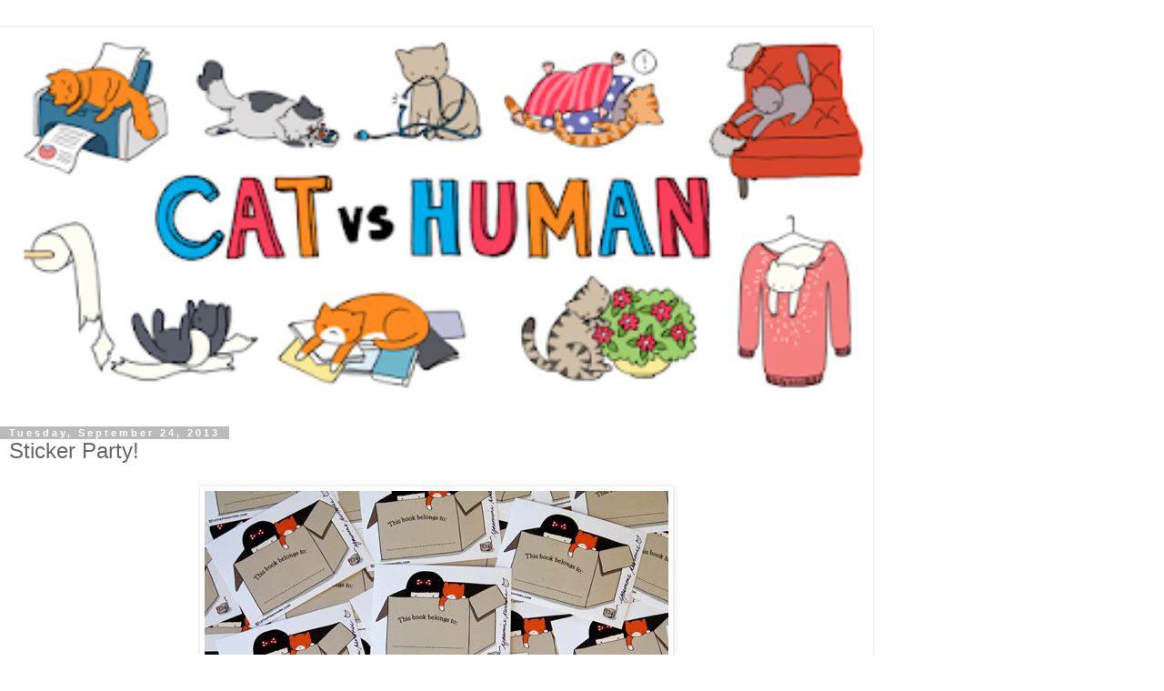

--- FILE ---
content_type: text/html; charset=UTF-8
request_url: http://www.catversushuman.com/2013/09/sticker-party.html?m=1
body_size: 14154
content:
<!DOCTYPE html>
<html class='v2' dir='ltr' lang='en'>
<head>
<link href='https://www.blogger.com/static/v1/widgets/3772415480-widget_css_mobile_2_bundle.css' rel='stylesheet' type='text/css'/>
<meta content='width=device-width,initial-scale=1.0,minimum-scale=1.0,maximum-scale=1.0' name='viewport'/>
<meta content='text/html; charset=UTF-8' http-equiv='Content-Type'/>
<meta content='blogger' name='generator'/>
<link href='http://www.catversushuman.com/favicon.ico' rel='icon' type='image/x-icon'/>
<link href='http://www.catversushuman.com/2013/09/sticker-party.html' rel='canonical'/>
<link rel="alternate" type="application/atom+xml" title="cat versus human - Atom" href="http://www.catversushuman.com/feeds/posts/default" />
<link rel="alternate" type="application/rss+xml" title="cat versus human - RSS" href="http://www.catversushuman.com/feeds/posts/default?alt=rss" />
<link rel="service.post" type="application/atom+xml" title="cat versus human - Atom" href="https://www.blogger.com/feeds/936463641964128350/posts/default" />

<link rel="alternate" type="application/atom+xml" title="cat versus human - Atom" href="http://www.catversushuman.com/feeds/5124278113477503469/comments/default" />
<!--Can't find substitution for tag [blog.ieCssRetrofitLinks]-->
<link href='https://blogger.googleusercontent.com/img/b/R29vZ2xl/AVvXsEg64Bst0PCVgDMrakPuHXEESE2ox_YJJ33bO-tQeAYiNtBFdYOwX_vO460BBITdRRYXYKLllep5NiPZP55GRzlPxxkK7yVNBgfu5AvhIHYZMF9wQDeTN8bz5juFB5CAVGEI8tulsWhOJ_Q/s1600/sticker+kitty.jpg' rel='image_src'/>
<meta content='http://www.catversushuman.com/2013/09/sticker-party.html' property='og:url'/>
<meta content='Sticker Party! ' property='og:title'/>
<meta content='                I See Kitty , my first ever children&#39;s book under Roaring Brook Press (Macmillan), is out today!   As a little thank you to ...' property='og:description'/>
<meta content='https://blogger.googleusercontent.com/img/b/R29vZ2xl/AVvXsEg64Bst0PCVgDMrakPuHXEESE2ox_YJJ33bO-tQeAYiNtBFdYOwX_vO460BBITdRRYXYKLllep5NiPZP55GRzlPxxkK7yVNBgfu5AvhIHYZMF9wQDeTN8bz5juFB5CAVGEI8tulsWhOJ_Q/w1200-h630-p-k-no-nu/sticker+kitty.jpg' property='og:image'/>
<title>cat versus human: Sticker Party! </title>
<style id='page-skin-1' type='text/css'><!--
/*
-----------------------------------------------
Blogger Template Style
Name:     Simple
Designer: Blogger
URL:      www.blogger.com
----------------------------------------------- */
/* Content
----------------------------------------------- */
body {
font: normal normal 12px 'Trebuchet MS', Trebuchet, Verdana, sans-serif;
color: #666666;
background: #ffffff none repeat scroll top left;
padding: 0 0 0 0;
}
html body .region-inner {
min-width: 0;
max-width: 100%;
width: auto;
}
h2 {
font-size: 22px;
}
a:link {
text-decoration:none;
color: #2288bb;
}
a:visited {
text-decoration:none;
color: #888888;
}
a:hover {
text-decoration:underline;
color: #33aaff;
}
.body-fauxcolumn-outer .fauxcolumn-inner {
background: transparent none repeat scroll top left;
_background-image: none;
}
.body-fauxcolumn-outer .cap-top {
position: absolute;
z-index: 1;
height: 400px;
width: 100%;
}
.body-fauxcolumn-outer .cap-top .cap-left {
width: 100%;
background: transparent none repeat-x scroll top left;
_background-image: none;
}
.content-outer {
-moz-box-shadow: 0 0 0 rgba(0, 0, 0, .15);
-webkit-box-shadow: 0 0 0 rgba(0, 0, 0, .15);
-goog-ms-box-shadow: 0 0 0 #333333;
box-shadow: 0 0 0 rgba(0, 0, 0, .15);
margin-bottom: 1px;
}
.content-inner {
padding: 10px 40px;
}
.content-inner {
background-color: #ffffff;
}
/* Header
----------------------------------------------- */
.header-outer {
background: transparent none repeat-x scroll 0 -400px;
_background-image: none;
}
.Header h1 {
font: normal normal 40px 'Trebuchet MS',Trebuchet,Verdana,sans-serif;
color: #000000;
text-shadow: 0 0 0 rgba(0, 0, 0, .2);
}
.Header h1 a {
color: #000000;
}
.Header .description {
font-size: 18px;
color: #000000;
}
.header-inner .Header .titlewrapper {
padding: 22px 0;
}
.header-inner .Header .descriptionwrapper {
padding: 0 0;
}
/* Tabs
----------------------------------------------- */
.tabs-inner .section:first-child {
border-top: 0 solid #dddddd;
}
.tabs-inner .section:first-child ul {
margin-top: -1px;
border-top: 1px solid #dddddd;
border-left: 1px solid #dddddd;
border-right: 1px solid #dddddd;
}
.tabs-inner .widget ul {
background: transparent none repeat-x scroll 0 -800px;
_background-image: none;
border-bottom: 1px solid #dddddd;
margin-top: 0;
margin-left: -30px;
margin-right: -30px;
}
.tabs-inner .widget li a {
display: inline-block;
padding: .6em 1em;
font: normal normal 12px 'Trebuchet MS', Trebuchet, Verdana, sans-serif;
color: #000000;
border-left: 1px solid #ffffff;
border-right: 1px solid #dddddd;
}
.tabs-inner .widget li:first-child a {
border-left: none;
}
.tabs-inner .widget li.selected a, .tabs-inner .widget li a:hover {
color: #000000;
background-color: #eeeeee;
text-decoration: none;
}
/* Columns
----------------------------------------------- */
.main-outer {
border-top: 0 solid #dddddd;
}
.fauxcolumn-left-outer .fauxcolumn-inner {
border-right: 1px solid #dddddd;
}
.fauxcolumn-right-outer .fauxcolumn-inner {
border-left: 1px solid #dddddd;
}
/* Headings
----------------------------------------------- */
div.widget > h2,
div.widget h2.title {
margin: 0 0 1em 0;
font: normal bold 11px 'Trebuchet MS',Trebuchet,Verdana,sans-serif;
color: #000000;
}
/* Widgets
----------------------------------------------- */
.widget .zippy {
color: #999999;
text-shadow: 2px 2px 1px rgba(0, 0, 0, .1);
}
.widget .popular-posts ul {
list-style: none;
}
/* Posts
----------------------------------------------- */
h2.date-header {
font: normal bold 11px Arial, Tahoma, Helvetica, FreeSans, sans-serif;
}
.date-header span {
background-color: #bbbbbb;
color: #ffffff;
padding: 0.4em;
letter-spacing: 3px;
margin: inherit;
}
.main-inner {
padding-top: 35px;
padding-bottom: 65px;
}
.main-inner .column-center-inner {
padding: 0 0;
}
.main-inner .column-center-inner .section {
margin: 0 1em;
}
.post {
margin: 0 0 45px 0;
}
h3.post-title, .comments h4 {
font: normal normal 22px 'Trebuchet MS',Trebuchet,Verdana,sans-serif;
margin: .75em 0 0;
}
.post-body {
font-size: 110%;
line-height: 1.4;
position: relative;
}
.post-body img, .post-body .tr-caption-container, .Profile img, .Image img,
.BlogList .item-thumbnail img {
padding: 2px;
background: #ffffff;
border: 1px solid #eeeeee;
-moz-box-shadow: 1px 1px 5px rgba(0, 0, 0, .1);
-webkit-box-shadow: 1px 1px 5px rgba(0, 0, 0, .1);
box-shadow: 1px 1px 5px rgba(0, 0, 0, .1);
}
.post-body img, .post-body .tr-caption-container {
padding: 5px;
}
.post-body .tr-caption-container {
color: #666666;
}
.post-body .tr-caption-container img {
padding: 0;
background: transparent;
border: none;
-moz-box-shadow: 0 0 0 rgba(0, 0, 0, .1);
-webkit-box-shadow: 0 0 0 rgba(0, 0, 0, .1);
box-shadow: 0 0 0 rgba(0, 0, 0, .1);
}
.post-header {
margin: 0 0 1.5em;
line-height: 1.6;
font-size: 90%;
}
.post-footer {
margin: 20px -2px 0;
padding: 5px 10px;
color: #666666;
background-color: #eeeeee;
border-bottom: 1px solid #eeeeee;
line-height: 1.6;
font-size: 90%;
}
#comments .comment-author {
padding-top: 1.5em;
border-top: 1px solid #dddddd;
background-position: 0 1.5em;
}
#comments .comment-author:first-child {
padding-top: 0;
border-top: none;
}
.avatar-image-container {
margin: .2em 0 0;
}
#comments .avatar-image-container img {
border: 1px solid #eeeeee;
}
/* Comments
----------------------------------------------- */
.comments .comments-content .icon.blog-author {
background-repeat: no-repeat;
background-image: url([data-uri]);
}
.comments .comments-content .loadmore a {
border-top: 1px solid #999999;
border-bottom: 1px solid #999999;
}
.comments .comment-thread.inline-thread {
background-color: #eeeeee;
}
.comments .continue {
border-top: 2px solid #999999;
}
/* Accents
---------------------------------------------- */
.section-columns td.columns-cell {
border-left: 1px solid #dddddd;
}
.blog-pager {
background: transparent url(https://resources.blogblog.com/blogblog/data/1kt/simple/paging_dot.png) repeat-x scroll top center;
}
.blog-pager-older-link, .home-link,
.blog-pager-newer-link {
background-color: #ffffff;
padding: 5px;
}
.footer-outer {
border-top: 1px dashed #bbbbbb;
}
/* Mobile
----------------------------------------------- */
body.mobile  {
background-size: auto;
}
.mobile .body-fauxcolumn-outer {
background: transparent none repeat scroll top left;
}
.mobile .body-fauxcolumn-outer .cap-top {
background-size: 100% auto;
}
.mobile .content-outer {
-webkit-box-shadow: 0 0 3px rgba(0, 0, 0, .15);
box-shadow: 0 0 3px rgba(0, 0, 0, .15);
}
.mobile .tabs-inner .widget ul {
margin-left: 0;
margin-right: 0;
}
.mobile .post {
margin: 0;
}
.mobile .main-inner .column-center-inner .section {
margin: 0;
}
.mobile .date-header span {
padding: 0.1em 10px;
margin: 0 -10px;
}
.mobile h3.post-title {
margin: 0;
}
.mobile .blog-pager {
background: transparent none no-repeat scroll top center;
}
.mobile .footer-outer {
border-top: none;
}
.mobile .main-inner, .mobile .footer-inner {
background-color: #ffffff;
}
.mobile-index-contents {
color: #666666;
}
.mobile-link-button {
background-color: #2288bb;
}
.mobile-link-button a:link, .mobile-link-button a:visited {
color: #ffffff;
}
.mobile .tabs-inner .section:first-child {
border-top: none;
}
.mobile .tabs-inner .PageList .widget-content {
background-color: #eeeeee;
color: #000000;
border-top: 1px solid #dddddd;
border-bottom: 1px solid #dddddd;
}
.mobile .tabs-inner .PageList .widget-content .pagelist-arrow {
border-left: 1px solid #dddddd;
}

--></style>
<style id='template-skin-1' type='text/css'><!--
body {
min-width: 960px;
}
.content-outer, .content-fauxcolumn-outer, .region-inner {
min-width: 960px;
max-width: 960px;
_width: 960px;
}
.main-inner .columns {
padding-left: 0;
padding-right: 0;
}
.main-inner .fauxcolumn-center-outer {
left: 0;
right: 0;
/* IE6 does not respect left and right together */
_width: expression(this.parentNode.offsetWidth -
parseInt("0") -
parseInt("0") + 'px');
}
.main-inner .fauxcolumn-left-outer {
width: 0;
}
.main-inner .fauxcolumn-right-outer {
width: 0;
}
.main-inner .column-left-outer {
width: 0;
right: 100%;
margin-left: -0;
}
.main-inner .column-right-outer {
width: 0;
margin-right: -0;
}
#layout {
min-width: 0;
}
#layout .content-outer {
min-width: 0;
width: 800px;
}
#layout .region-inner {
min-width: 0;
width: auto;
}
body#layout div.add_widget {
padding: 8px;
}
body#layout div.add_widget a {
margin-left: 32px;
}
--></style>
<link href='https://www.blogger.com/dyn-css/authorization.css?targetBlogID=936463641964128350&amp;zx=34972a39-eb9a-4c17-8e05-d9574d2cd7b3' media='none' onload='if(media!=&#39;all&#39;)media=&#39;all&#39;' rel='stylesheet'/><noscript><link href='https://www.blogger.com/dyn-css/authorization.css?targetBlogID=936463641964128350&amp;zx=34972a39-eb9a-4c17-8e05-d9574d2cd7b3' rel='stylesheet'/></noscript>
<meta name='google-adsense-platform-account' content='ca-host-pub-1556223355139109'/>
<meta name='google-adsense-platform-domain' content='blogspot.com'/>

<!-- data-ad-client=ca-pub-4470177759649178 -->

</head>
<body class='loading mobile variant-simplysimple'>
<div class='navbar section' id='navbar' name='Navbar'><div class='widget Navbar' data-version='1' id='Navbar1'><script type="text/javascript">
    function setAttributeOnload(object, attribute, val) {
      if(window.addEventListener) {
        window.addEventListener('load',
          function(){ object[attribute] = val; }, false);
      } else {
        window.attachEvent('onload', function(){ object[attribute] = val; });
      }
    }
  </script>
<script type="text/javascript">
(function() {
var script = document.createElement('script');
script.type = 'text/javascript';
script.src = '//pagead2.googlesyndication.com/pagead/js/google_top_exp.js';
var head = document.getElementsByTagName('head')[0];
if (head) {
head.appendChild(script);
}})();
</script>
</div></div>
<div class='body-fauxcolumns'>
<div class='fauxcolumn-outer body-fauxcolumn-outer'>
<div class='cap-top'>
<div class='cap-left'></div>
<div class='cap-right'></div>
</div>
<div class='fauxborder-left'>
<div class='fauxborder-right'></div>
<div class='fauxcolumn-inner'>
</div>
</div>
<div class='cap-bottom'>
<div class='cap-left'></div>
<div class='cap-right'></div>
</div>
</div>
</div>
<div class='content'>
<div class='content-fauxcolumns'>
<div class='fauxcolumn-outer content-fauxcolumn-outer'>
<div class='cap-top'>
<div class='cap-left'></div>
<div class='cap-right'></div>
</div>
<div class='fauxborder-left'>
<div class='fauxborder-right'></div>
<div class='fauxcolumn-inner'>
</div>
</div>
<div class='cap-bottom'>
<div class='cap-left'></div>
<div class='cap-right'></div>
</div>
</div>
</div>
<div class='content-outer'>
<div class='content-cap-top cap-top'>
<div class='cap-left'></div>
<div class='cap-right'></div>
</div>
<div class='fauxborder-left content-fauxborder-left'>
<div class='fauxborder-right content-fauxborder-right'></div>
<div class='content-inner'>
<header>
<div class='header-outer'>
<div class='header-cap-top cap-top'>
<div class='cap-left'></div>
<div class='cap-right'></div>
</div>
<div class='fauxborder-left header-fauxborder-left'>
<div class='fauxborder-right header-fauxborder-right'></div>
<div class='region-inner header-inner'>
<div class='header section' id='header' name='Header'><div class='widget Header' data-version='1' id='Header1'>
<div id='header-inner'>
<a href='http://www.catversushuman.com/?m=1' style='display: block'>
<img alt='cat versus human' height='auto; ' id='Header1_headerimg' src='https://blogger.googleusercontent.com/img/b/R29vZ2xl/AVvXsEjfsp9Ih5jDCd9QAQLa-HdixCuRsvyzAanr90zeiL-lZjKDSn-oWFZsghYm2SS1DmliCfqsWTwqKTAYf59EJsSjeAKBb3KP5WK7khOWEWbwHFvHh5KUCTxkFLsvl3YXP3ui0IqrV3pSRgA/s400/Header+2016.png' style='display: block' width='100%; '/>
</a>
</div>
</div></div>
</div>
</div>
<div class='header-cap-bottom cap-bottom'>
<div class='cap-left'></div>
<div class='cap-right'></div>
</div>
</div>
</header>
<div class='tabs-outer'>
<div class='tabs-cap-top cap-top'>
<div class='cap-left'></div>
<div class='cap-right'></div>
</div>
<div class='fauxborder-left tabs-fauxborder-left'>
<div class='fauxborder-right tabs-fauxborder-right'></div>
<div class='region-inner tabs-inner'>
<div class='tabs no-items section' id='crosscol' name='Cross-Column'></div>
<div class='tabs no-items section' id='crosscol-overflow' name='Cross-Column 2'></div>
</div>
</div>
<div class='tabs-cap-bottom cap-bottom'>
<div class='cap-left'></div>
<div class='cap-right'></div>
</div>
</div>
<div class='main-outer'>
<div class='main-cap-top cap-top'>
<div class='cap-left'></div>
<div class='cap-right'></div>
</div>
<div class='fauxborder-left main-fauxborder-left'>
<div class='fauxborder-right main-fauxborder-right'></div>
<div class='region-inner main-inner'>
<div class='columns fauxcolumns'>
<div class='fauxcolumn-outer fauxcolumn-center-outer'>
<div class='cap-top'>
<div class='cap-left'></div>
<div class='cap-right'></div>
</div>
<div class='fauxborder-left'>
<div class='fauxborder-right'></div>
<div class='fauxcolumn-inner'>
</div>
</div>
<div class='cap-bottom'>
<div class='cap-left'></div>
<div class='cap-right'></div>
</div>
</div>
<div class='fauxcolumn-outer fauxcolumn-left-outer'>
<div class='cap-top'>
<div class='cap-left'></div>
<div class='cap-right'></div>
</div>
<div class='fauxborder-left'>
<div class='fauxborder-right'></div>
<div class='fauxcolumn-inner'>
</div>
</div>
<div class='cap-bottom'>
<div class='cap-left'></div>
<div class='cap-right'></div>
</div>
</div>
<div class='fauxcolumn-outer fauxcolumn-right-outer'>
<div class='cap-top'>
<div class='cap-left'></div>
<div class='cap-right'></div>
</div>
<div class='fauxborder-left'>
<div class='fauxborder-right'></div>
<div class='fauxcolumn-inner'>
</div>
</div>
<div class='cap-bottom'>
<div class='cap-left'></div>
<div class='cap-right'></div>
</div>
</div>
<!-- corrects IE6 width calculation -->
<div class='columns-inner'>
<div class='column-center-outer'>
<div class='column-center-inner'>
<div class='main section' id='main' name='Main'><div class='widget Blog' data-version='1' id='Blog1'>
<div class='blog-posts hfeed'>
<div class='date-outer'>
<h2 class='date-header'><span>Tuesday, September 24, 2013</span></h2>
<div class='date-posts'>
<div class='post-outer'>
<div class='post hentry uncustomized-post-template' itemscope='itemscope' itemtype='http://schema.org/BlogPosting'>
<meta content='https://blogger.googleusercontent.com/img/b/R29vZ2xl/AVvXsEg64Bst0PCVgDMrakPuHXEESE2ox_YJJ33bO-tQeAYiNtBFdYOwX_vO460BBITdRRYXYKLllep5NiPZP55GRzlPxxkK7yVNBgfu5AvhIHYZMF9wQDeTN8bz5juFB5CAVGEI8tulsWhOJ_Q/s72-c/sticker+kitty.jpg' itemprop='image_url'/>
<meta content='936463641964128350' itemprop='blogId'/>
<meta content='5124278113477503469' itemprop='postId'/>
<a name='5124278113477503469'></a>
<h3 class='post-title entry-title' itemprop='name'>
Sticker Party! 
</h3>
<div class='post-header'>
<div class='post-header-line-1'></div>
</div>
<div class='post-body entry-content' id='post-body-5124278113477503469' itemprop='articleBody'>
<div class="separator" style="clear: both; text-align: center;">
</div>
<div class="separator" style="clear: both; text-align: center;">
</div>
<div class="separator" style="clear: both; text-align: center;">
<a href="https://blogger.googleusercontent.com/img/b/R29vZ2xl/AVvXsEg64Bst0PCVgDMrakPuHXEESE2ox_YJJ33bO-tQeAYiNtBFdYOwX_vO460BBITdRRYXYKLllep5NiPZP55GRzlPxxkK7yVNBgfu5AvhIHYZMF9wQDeTN8bz5juFB5CAVGEI8tulsWhOJ_Q/s1600/sticker+kitty.jpg" imageanchor="1" style=""><img border="0" src="https://blogger.googleusercontent.com/img/b/R29vZ2xl/AVvXsEg64Bst0PCVgDMrakPuHXEESE2ox_YJJ33bO-tQeAYiNtBFdYOwX_vO460BBITdRRYXYKLllep5NiPZP55GRzlPxxkK7yVNBgfu5AvhIHYZMF9wQDeTN8bz5juFB5CAVGEI8tulsWhOJ_Q/s1600/sticker+kitty.jpg" /></a></div>
<div class="separator" style="clear: both; text-align: center;">
<br /></div>
<div class="separator" style="clear: both; text-align: center;">
<a href="https://blogger.googleusercontent.com/img/b/R29vZ2xl/AVvXsEimVGP0grKznaDmXvDcUD4Z15fvYNGBHOMeNRdxRgPosvMFeUNesU7rXDltjBnXDPtS9VHJZNExp7agp7eV0xsegN6QGzGIbLMQ7yESs20aZfUh9OWMH1QMTi_Pa-uFlnsAvEe1QKmc5bA/s1600/IMG_8803.jpg" imageanchor="1" style=""><img border="0" src="https://blogger.googleusercontent.com/img/b/R29vZ2xl/AVvXsEimVGP0grKznaDmXvDcUD4Z15fvYNGBHOMeNRdxRgPosvMFeUNesU7rXDltjBnXDPtS9VHJZNExp7agp7eV0xsegN6QGzGIbLMQ7yESs20aZfUh9OWMH1QMTi_Pa-uFlnsAvEe1QKmc5bA/s1600/IMG_8803.jpg" /></a></div>
<br />
<div class="separator" style="clear: both; text-align: center;">
<a href="https://blogger.googleusercontent.com/img/b/R29vZ2xl/AVvXsEhm2hvsruxvMznFAcWT3HcFrq7aGG-3405m5oIFwj_DUPYpeY6YnlED98ezd-oPc26dTWLJarNogJJOgt-HWCkkFGcbPYx6t8tFaSS_BX0gGoFFi8RfMVcm1ZLEtwnYM53ldvDyOADFviY/s1600/I+See+Kitty+Cover.png" imageanchor="1" style=""><img border="0" src="https://blogger.googleusercontent.com/img/b/R29vZ2xl/AVvXsEhm2hvsruxvMznFAcWT3HcFrq7aGG-3405m5oIFwj_DUPYpeY6YnlED98ezd-oPc26dTWLJarNogJJOgt-HWCkkFGcbPYx6t8tFaSS_BX0gGoFFi8RfMVcm1ZLEtwnYM53ldvDyOADFviY/s1600/I+See+Kitty+Cover.png" /></a></div>
<br />
<br />
<div style="color: #444444; font-family: 'Helvetica Neue', HelveticaNeue, Helvetica, Arial, sans-serif; font-size: 14px; line-height: 19px;">
<strong><a data-mce-href="http://www.amazon.com/I-See-Kitty-Yasmine-Surovec/dp/1596438622" href="http://www.amazon.com/I-See-Kitty-Yasmine-Surovec/dp/1596438622" style="color: #444444;">I See Kitty</a></strong>, my first ever children's book under Roaring Brook Press (Macmillan), is out today!</div>
<div style="color: #444444; font-family: 'Helvetica Neue', HelveticaNeue, Helvetica, Arial, sans-serif; font-size: 14px; line-height: 19px;">
As a little thank you to those who have purchased it, I'll be sending out book plates. Just send me the following:</div>
<div style="color: #444444; font-family: 'Helvetica Neue', HelveticaNeue, Helvetica, Arial, sans-serif; font-size: 14px; line-height: 19px;">
<br /></div>
<div style="color: #444444; font-family: 'Helvetica Neue', HelveticaNeue, Helvetica, Arial, sans-serif; font-size: 14px; line-height: 19px;">
a.) A screenshot or email forward of your receipt</div>
<div style="color: #444444; font-family: 'Helvetica Neue', HelveticaNeue, Helvetica, Arial, sans-serif; font-size: 14px; line-height: 19px;">
b.) If you'd like your book plate signed or unsigned</div>
<div style="color: #444444; font-family: 'Helvetica Neue', HelveticaNeue, Helvetica, Arial, sans-serif; font-size: 14px; line-height: 19px;">
c.) Mailing address - Recipient Name + Street + City + Zip + Country<br />
d.) Please add &#8220;I See Kitty Bookplate&#8221; in the subject line</div>
<div style="color: #444444; font-family: 'Helvetica Neue', HelveticaNeue, Helvetica, Arial, sans-serif; font-size: 14px; line-height: 19px;">
<br /></div>
<div style="color: #444444; font-family: 'Helvetica Neue', HelveticaNeue, Helvetica, Arial, sans-serif; font-size: 14px; line-height: 19px;">
You can email me the information at&nbsp;<strong>cvshbooks @ gmail . com</strong></div>
<div style="color: #444444; font-family: 'Helvetica Neue', HelveticaNeue, Helvetica, Arial, sans-serif; font-size: 14px; line-height: 19px;">
<strong><br /></strong></div>
<div style="color: #444444; font-family: 'Helvetica Neue', HelveticaNeue, Helvetica, Arial, sans-serif; font-size: 14px; line-height: 19px;">
The book plate giveaway will run from today, 9/24 through 9/27 (Friday).&nbsp;</div>
<div style="color: #444444; font-family: 'Helvetica Neue', HelveticaNeue, Helvetica, Arial, sans-serif; font-size: 14px; line-height: 19px;">
<br /></div>
<div class="p1" style="color: #444444; font-family: 'Helvetica Neue', HelveticaNeue, Helvetica, Arial, sans-serif; font-size: 14px; line-height: 19px;">
You can find&nbsp;<em>&nbsp;</em><strong><em>I</em><em>&nbsp;See Kitty</em></strong>&nbsp;here:</div>
<div class="p1" style="color: #444444; font-family: 'Helvetica Neue', HelveticaNeue, Helvetica, Arial, sans-serif; font-size: 14px; line-height: 19px;">
<strong>Amazon</strong></div>
<div class="p1" style="color: #444444; font-family: 'Helvetica Neue', HelveticaNeue, Helvetica, Arial, sans-serif; font-size: 14px; line-height: 19px;">
<a data-mce-href="http://www.amazon.com/books/dp/1596438622" href="http://www.amazon.com/books/dp/1596438622" style="color: #444444;">USA&nbsp;</a></div>
<div class="p1" style="color: #444444; font-family: 'Helvetica Neue', HelveticaNeue, Helvetica, Arial, sans-serif; font-size: 14px; line-height: 19px;">
<a data-mce-href="http://www.amazon.ca/I-See-Kitty-Yasmine-Surovec/dp/1596438622" href="http://www.amazon.ca/I-See-Kitty-Yasmine-Surovec/dp/1596438622" style="color: #444444;">Canada</a>&nbsp;</div>
<div class="p1" style="color: #444444; font-family: 'Helvetica Neue', HelveticaNeue, Helvetica, Arial, sans-serif; font-size: 14px; line-height: 19px;">
<a data-mce-href="http://www.amazon.co.uk/books/dp/1596438622" href="http://www.amazon.co.uk/books/dp/1596438622" style="color: #444444;">UK</a>&nbsp;</div>
<div class="p1" style="color: #444444; font-family: 'Helvetica Neue', HelveticaNeue, Helvetica, Arial, sans-serif; font-size: 14px; line-height: 19px;">
<a data-mce-href="http://www.amazon.fr/I-See-Kitty-Yasmine-Surovec/dp/1596438622" href="http://www.amazon.fr/I-See-Kitty-Yasmine-Surovec/dp/1596438622" style="color: #444444;">France</a>&nbsp;</div>
<div class="p1" style="color: #444444; font-family: 'Helvetica Neue', HelveticaNeue, Helvetica, Arial, sans-serif; font-size: 14px; line-height: 19px;">
<a data-mce-href="http://www.amazon.de/I-See-Kitty-Yasmine-Surovec/dp/1596438622/" href="http://www.amazon.de/I-See-Kitty-Yasmine-Surovec/dp/1596438622/" style="color: #444444;">Germany</a>&nbsp;</div>
<div class="p1" style="color: #444444; font-family: 'Helvetica Neue', HelveticaNeue, Helvetica, Arial, sans-serif; font-size: 14px; line-height: 19px;">
<a data-mce-href="http://www.amazon.co.jp/I-See-Kitty-Yasmine-Surovec/dp/1596438622" href="http://www.amazon.co.jp/I-See-Kitty-Yasmine-Surovec/dp/1596438622" style="color: #444444;">Japan&nbsp;</a></div>
<div class="p1" style="color: #444444; font-family: 'Helvetica Neue', HelveticaNeue, Helvetica, Arial, sans-serif; font-size: 14px; line-height: 19px;">
<a data-mce-href="http://www.amazon.cn/I-See-Kitty-Surovec-Yasmine/dp/1596438622/" href="http://www.amazon.cn/I-See-Kitty-Surovec-Yasmine/dp/1596438622/" style="color: #444444;">China</a>&nbsp;</div>
<div class="p1" style="color: #444444; font-family: 'Helvetica Neue', HelveticaNeue, Helvetica, Arial, sans-serif; font-size: 14px; line-height: 19px;">
<strong><a data-mce-href="http://www.barnesandnoble.com/w/i-see-kitty-yasmine-surovec/1114205462" href="http://www.barnesandnoble.com/w/i-see-kitty-yasmine-surovec/1114205462" style="color: #444444;">Barnes and Noble</a></strong></div>
<div class="p1" style="color: #444444; font-family: 'Helvetica Neue', HelveticaNeue, Helvetica, Arial, sans-serif; font-size: 14px; line-height: 19px;">
<strong><a data-mce-href="http://www.powells.com/biblio/62-9781596438620-0" href="http://www.powells.com/biblio/62-9781596438620-0" style="color: #444444;">Powell's</a></strong></div>
<div class="p1" style="color: #444444; font-family: 'Helvetica Neue', HelveticaNeue, Helvetica, Arial, sans-serif; font-size: 14px; line-height: 19px;">
<strong><a data-mce-href="http://www.changinghands.com/book/9781596438620" href="http://www.changinghands.com/book/9781596438620" style="color: #444444;">Changing Hands Bookstore</a></strong></div>
<div class="p1">
<div style="color: #444444; font-family: 'Helvetica Neue', HelveticaNeue, Helvetica, Arial, sans-serif; font-size: 14px; line-height: 19px;">
<strong><a data-mce-href="http://www.indiebound.org/book/9781596438620" href="http://www.indiebound.org/book/9781596438620" style="color: #444444;">Or a bookstore near you</a></strong></div>
<div style="color: #444444; font-family: 'Helvetica Neue', HelveticaNeue, Helvetica, Arial, sans-serif; font-size: 14px; line-height: 19px;">
<br /></div>
<div style="color: #444444; font-family: 'Helvetica Neue', HelveticaNeue, Helvetica, Arial, sans-serif; font-size: 14px; line-height: 19px;">
Here's a little trailer for the book:</div>
<iframe allowfullscreen="" frameborder="0" height="315" src="//www.youtube.com/embed/ag3qWoj2Upk" width="420"></iframe>

<br />
<div style="color: #444444; font-family: 'Helvetica Neue', HelveticaNeue, Helvetica, Arial, sans-serif; font-size: 14px; line-height: 19px;">
<br /></div>
<div style="color: #444444; font-family: 'Helvetica Neue', HelveticaNeue, Helvetica, Arial, sans-serif; font-size: 14px; line-height: 19px;">
And as for the postcards, I'm sending out the next batch this week. Feel free to email me if you have any questions or just want to say hello :)</div>
<div style="color: #444444; font-family: 'Helvetica Neue', HelveticaNeue, Helvetica, Arial, sans-serif; font-size: 14px; line-height: 19px;">
<br /></div>
<div style="color: #444444; font-family: 'Helvetica Neue', HelveticaNeue, Helvetica, Arial, sans-serif; font-size: 14px; line-height: 19px;">
Oh, and mini book tour schedule to follow.</div>
<div style="color: #444444; font-family: 'Helvetica Neue', HelveticaNeue, Helvetica, Arial, sans-serif; font-size: 14px; line-height: 19px;">
<br /></div>
<div style="color: #444444; font-family: 'Helvetica Neue', HelveticaNeue, Helvetica, Arial, sans-serif; font-size: 14px; line-height: 19px;">
Thanks so much to everyone!</div>
<div style="color: #444444; font-family: 'Helvetica Neue', HelveticaNeue, Helvetica, Arial, sans-serif; font-size: 14px; line-height: 19px;">
<br /></div>
<div style="color: #444444; font-family: 'Helvetica Neue', HelveticaNeue, Helvetica, Arial, sans-serif; font-size: 14px; line-height: 19px;">
xo</div>
<div style="color: #444444; font-family: 'Helvetica Neue', HelveticaNeue, Helvetica, Arial, sans-serif; font-size: 14px; line-height: 19px;">
Yasmine</div>
</div>
<br />
<div style='clear: both;'></div>
</div>
<div class='post-footer'>
<div class='post-footer-line post-footer-line-1'>
<span class='post-author vcard'>
<span class='fn' itemprop='author' itemscope='itemscope' itemtype='http://schema.org/Person'>
<meta content='https://www.blogger.com/profile/17139950044168441003' itemprop='url'/>
<a href='https://www.blogger.com/profile/17139950044168441003' rel='author' title='author profile'>
<span itemprop='name'>yasmine</span>
</a>
</span>
</span>
<span class='post-timestamp'>
at
<meta content='http://www.catversushuman.com/2013/09/sticker-party.html' itemprop='url'/>
<a class='timestamp-link' href='http://www.catversushuman.com/2013/09/sticker-party.html?m=1' rel='bookmark' title='permanent link'><abbr class='published' itemprop='datePublished' title='2013-09-24T08:01:00-07:00'>8:01&#8239;AM</abbr></a>
</span>
<span class='post-comment-link'>
</span>
</div>
<div class='post-footer-line post-footer-line-2'>
</div>
</div>
</div>
<div class='comments' id='comments'>
<a name='comments'></a>
<h4>11 comments:</h4>
<div class='comments-content'>
<script async='async' src='' type='text/javascript'></script>
<script type='text/javascript'>
    (function() {
      var items = null;
      var msgs = null;
      var config = {};

// <![CDATA[
      var cursor = null;
      if (items && items.length > 0) {
        cursor = parseInt(items[items.length - 1].timestamp) + 1;
      }

      var bodyFromEntry = function(entry) {
        var text = (entry &&
                    ((entry.content && entry.content.$t) ||
                     (entry.summary && entry.summary.$t))) ||
            '';
        if (entry && entry.gd$extendedProperty) {
          for (var k in entry.gd$extendedProperty) {
            if (entry.gd$extendedProperty[k].name == 'blogger.contentRemoved') {
              return '<span class="deleted-comment">' + text + '</span>';
            }
          }
        }
        return text;
      }

      var parse = function(data) {
        cursor = null;
        var comments = [];
        if (data && data.feed && data.feed.entry) {
          for (var i = 0, entry; entry = data.feed.entry[i]; i++) {
            var comment = {};
            // comment ID, parsed out of the original id format
            var id = /blog-(\d+).post-(\d+)/.exec(entry.id.$t);
            comment.id = id ? id[2] : null;
            comment.body = bodyFromEntry(entry);
            comment.timestamp = Date.parse(entry.published.$t) + '';
            if (entry.author && entry.author.constructor === Array) {
              var auth = entry.author[0];
              if (auth) {
                comment.author = {
                  name: (auth.name ? auth.name.$t : undefined),
                  profileUrl: (auth.uri ? auth.uri.$t : undefined),
                  avatarUrl: (auth.gd$image ? auth.gd$image.src : undefined)
                };
              }
            }
            if (entry.link) {
              if (entry.link[2]) {
                comment.link = comment.permalink = entry.link[2].href;
              }
              if (entry.link[3]) {
                var pid = /.*comments\/default\/(\d+)\?.*/.exec(entry.link[3].href);
                if (pid && pid[1]) {
                  comment.parentId = pid[1];
                }
              }
            }
            comment.deleteclass = 'item-control blog-admin';
            if (entry.gd$extendedProperty) {
              for (var k in entry.gd$extendedProperty) {
                if (entry.gd$extendedProperty[k].name == 'blogger.itemClass') {
                  comment.deleteclass += ' ' + entry.gd$extendedProperty[k].value;
                } else if (entry.gd$extendedProperty[k].name == 'blogger.displayTime') {
                  comment.displayTime = entry.gd$extendedProperty[k].value;
                }
              }
            }
            comments.push(comment);
          }
        }
        return comments;
      };

      var paginator = function(callback) {
        if (hasMore()) {
          var url = config.feed + '?alt=json&v=2&orderby=published&reverse=false&max-results=50';
          if (cursor) {
            url += '&published-min=' + new Date(cursor).toISOString();
          }
          window.bloggercomments = function(data) {
            var parsed = parse(data);
            cursor = parsed.length < 50 ? null
                : parseInt(parsed[parsed.length - 1].timestamp) + 1
            callback(parsed);
            window.bloggercomments = null;
          }
          url += '&callback=bloggercomments';
          var script = document.createElement('script');
          script.type = 'text/javascript';
          script.src = url;
          document.getElementsByTagName('head')[0].appendChild(script);
        }
      };
      var hasMore = function() {
        return !!cursor;
      };
      var getMeta = function(key, comment) {
        if ('iswriter' == key) {
          var matches = !!comment.author
              && comment.author.name == config.authorName
              && comment.author.profileUrl == config.authorUrl;
          return matches ? 'true' : '';
        } else if ('deletelink' == key) {
          return config.baseUri + '/comment/delete/'
               + config.blogId + '/' + comment.id;
        } else if ('deleteclass' == key) {
          return comment.deleteclass;
        }
        return '';
      };

      var replybox = null;
      var replyUrlParts = null;
      var replyParent = undefined;

      var onReply = function(commentId, domId) {
        if (replybox == null) {
          // lazily cache replybox, and adjust to suit this style:
          replybox = document.getElementById('comment-editor');
          if (replybox != null) {
            replybox.height = '250px';
            replybox.style.display = 'block';
            replyUrlParts = replybox.src.split('#');
          }
        }
        if (replybox && (commentId !== replyParent)) {
          replybox.src = '';
          document.getElementById(domId).insertBefore(replybox, null);
          replybox.src = replyUrlParts[0]
              + (commentId ? '&parentID=' + commentId : '')
              + '#' + replyUrlParts[1];
          replyParent = commentId;
        }
      };

      var hash = (window.location.hash || '#').substring(1);
      var startThread, targetComment;
      if (/^comment-form_/.test(hash)) {
        startThread = hash.substring('comment-form_'.length);
      } else if (/^c[0-9]+$/.test(hash)) {
        targetComment = hash.substring(1);
      }

      // Configure commenting API:
      var configJso = {
        'maxDepth': config.maxThreadDepth
      };
      var provider = {
        'id': config.postId,
        'data': items,
        'loadNext': paginator,
        'hasMore': hasMore,
        'getMeta': getMeta,
        'onReply': onReply,
        'rendered': true,
        'initComment': targetComment,
        'initReplyThread': startThread,
        'config': configJso,
        'messages': msgs
      };

      var render = function() {
        if (window.goog && window.goog.comments) {
          var holder = document.getElementById('comment-holder');
          window.goog.comments.render(holder, provider);
        }
      };

      // render now, or queue to render when library loads:
      if (window.goog && window.goog.comments) {
        render();
      } else {
        window.goog = window.goog || {};
        window.goog.comments = window.goog.comments || {};
        window.goog.comments.loadQueue = window.goog.comments.loadQueue || [];
        window.goog.comments.loadQueue.push(render);
      }
    })();
// ]]>
  </script>
<div id='comment-holder'>
<div class="comment-thread toplevel-thread"><ol id="top-ra"><li class="comment" id="c5084767057060202032"><div class="avatar-image-container"><img src="//1.bp.blogspot.com/_5LRBXJFpnJY/SaNfymY1puI/AAAAAAAABak/YuQh7uvmQ-M/S45-s35/Mari%2B050.JPG" alt=""/></div><div class="comment-block"><div class="comment-header"><cite class="user"><a href="https://www.blogger.com/profile/15788973966497777535" rel="nofollow">Nessita!</a></cite><span class="icon user "></span><span class="datetime secondary-text"><a rel="nofollow" href="http://www.catversushuman.com/2013/09/sticker-party.html?showComment=1380040172441&amp;m=1#c5084767057060202032">September 24, 2013 at 9:29&#8239;AM</a></span></div><p class="comment-content">I live in Brazil and would love to buy your book! :( <br></p><span class="comment-actions secondary-text"><a class="comment-reply" target="_self" data-comment-id="5084767057060202032">Reply</a><span class="item-control blog-admin blog-admin pid-65859639"><a target="_self" href="https://www.blogger.com/comment/delete/936463641964128350/5084767057060202032">Delete</a></span></span></div><div class="comment-replies"><div id="c5084767057060202032-rt" class="comment-thread inline-thread"><span class="thread-toggle thread-expanded"><span class="thread-arrow"></span><span class="thread-count"><a target="_self">Replies</a></span></span><ol id="c5084767057060202032-ra" class="thread-chrome thread-expanded"><div><li class="comment" id="c215280159791492447"><div class="avatar-image-container"><img src="//blogger.googleusercontent.com/img/b/R29vZ2xl/AVvXsEgOKGcy0QhV6tfYy3Dv8aK2ql1LLgjFRTlJyLLABx_ex03gyVReQgm70NwBWMlDGGx8DE_evQdyHOljry-VLt9l3jC4D13XM4XWXbg-XmA1Osno0bHE9nDtBfoxPw_JRw/s45-c/Yasmine.jpg" alt=""/></div><div class="comment-block"><div class="comment-header"><cite class="user"><a href="https://www.blogger.com/profile/17139950044168441003" rel="nofollow">yasmine</a></cite><span class="icon user blog-author"></span><span class="datetime secondary-text"><a rel="nofollow" href="http://www.catversushuman.com/2013/09/sticker-party.html?showComment=1380040304532&amp;m=1#c215280159791492447">September 24, 2013 at 9:31&#8239;AM</a></span></div><p class="comment-content">Livraria Cultura might have it :) http://www.livrariacultura.com.br/scripts/resenha/resenha.asp?nitem=30868637&amp;estat_id=0&amp;sid=98165436515918107726368318 </p><span class="comment-actions secondary-text"><span class="item-control blog-admin blog-admin pid-114741884"><a target="_self" href="https://www.blogger.com/comment/delete/936463641964128350/215280159791492447">Delete</a></span></span></div><div class="comment-replies"><div id="c215280159791492447-rt" class="comment-thread inline-thread hidden"><span class="thread-toggle thread-expanded"><span class="thread-arrow"></span><span class="thread-count"><a target="_self">Replies</a></span></span><ol id="c215280159791492447-ra" class="thread-chrome thread-expanded"><div></div><div id="c215280159791492447-continue" class="continue"><a class="comment-reply" target="_self" data-comment-id="215280159791492447">Reply</a></div></ol></div></div><div class="comment-replybox-single" id="c215280159791492447-ce"></div></li><li class="comment" id="c23637691138997245"><div class="avatar-image-container"><img src="//1.bp.blogspot.com/_5LRBXJFpnJY/SaNfymY1puI/AAAAAAAABak/YuQh7uvmQ-M/S45-s35/Mari%2B050.JPG" alt=""/></div><div class="comment-block"><div class="comment-header"><cite class="user"><a href="https://www.blogger.com/profile/15788973966497777535" rel="nofollow">Nessita!</a></cite><span class="icon user "></span><span class="datetime secondary-text"><a rel="nofollow" href="http://www.catversushuman.com/2013/09/sticker-party.html?showComment=1380299328626&amp;m=1#c23637691138997245">September 27, 2013 at 9:28&#8239;AM</a></span></div><p class="comment-content">I&#39;ll look for! Thank you! :)</p><span class="comment-actions secondary-text"><span class="item-control blog-admin blog-admin pid-65859639"><a target="_self" href="https://www.blogger.com/comment/delete/936463641964128350/23637691138997245">Delete</a></span></span></div><div class="comment-replies"><div id="c23637691138997245-rt" class="comment-thread inline-thread hidden"><span class="thread-toggle thread-expanded"><span class="thread-arrow"></span><span class="thread-count"><a target="_self">Replies</a></span></span><ol id="c23637691138997245-ra" class="thread-chrome thread-expanded"><div></div><div id="c23637691138997245-continue" class="continue"><a class="comment-reply" target="_self" data-comment-id="23637691138997245">Reply</a></div></ol></div></div><div class="comment-replybox-single" id="c23637691138997245-ce"></div></li></div><div id="c5084767057060202032-continue" class="continue"><a class="comment-reply" target="_self" data-comment-id="5084767057060202032">Reply</a></div></ol></div></div><div class="comment-replybox-single" id="c5084767057060202032-ce"></div></li><li class="comment" id="c7987606141170090208"><div class="avatar-image-container"><img src="//resources.blogblog.com/img/blank.gif" alt=""/></div><div class="comment-block"><div class="comment-header"><cite class="user">Anonymous</cite><span class="icon user "></span><span class="datetime secondary-text"><a rel="nofollow" href="http://www.catversushuman.com/2013/09/sticker-party.html?showComment=1380040330407&amp;m=1#c7987606141170090208">September 24, 2013 at 9:32&#8239;AM</a></span></div><p class="comment-content">Congrats! I emailed you. - Alex</p><span class="comment-actions secondary-text"><a class="comment-reply" target="_self" data-comment-id="7987606141170090208">Reply</a><span class="item-control blog-admin blog-admin pid-1473883225"><a target="_self" href="https://www.blogger.com/comment/delete/936463641964128350/7987606141170090208">Delete</a></span></span></div><div class="comment-replies"><div id="c7987606141170090208-rt" class="comment-thread inline-thread hidden"><span class="thread-toggle thread-expanded"><span class="thread-arrow"></span><span class="thread-count"><a target="_self">Replies</a></span></span><ol id="c7987606141170090208-ra" class="thread-chrome thread-expanded"><div></div><div id="c7987606141170090208-continue" class="continue"><a class="comment-reply" target="_self" data-comment-id="7987606141170090208">Reply</a></div></ol></div></div><div class="comment-replybox-single" id="c7987606141170090208-ce"></div></li><li class="comment" id="c1662971537185792184"><div class="avatar-image-container"><img src="//blogger.googleusercontent.com/img/b/R29vZ2xl/AVvXsEicSLUhLfQRGEL8mZzKxMTYCprzkSB6nbx0iQcsHiWRQJKIQt_MDlSB1RboJHzGF3bAFTfGyG2VEOGXPSPJ4U3cf6q6clmY6YqDzKpyB-cQH0xxkfLfyTiJHT4IZLBP7Wk/s45-c/Soul.jpg" alt=""/></div><div class="comment-block"><div class="comment-header"><cite class="user"><a href="https://www.blogger.com/profile/03433707471189677943" rel="nofollow">jmuhj</a></cite><span class="icon user "></span><span class="datetime secondary-text"><a rel="nofollow" href="http://www.catversushuman.com/2013/09/sticker-party.html?showComment=1380047999490&amp;m=1#c1662971537185792184">September 24, 2013 at 11:39&#8239;AM</a></span></div><p class="comment-content">Love that trailer!  So cute!  ;)</p><span class="comment-actions secondary-text"><a class="comment-reply" target="_self" data-comment-id="1662971537185792184">Reply</a><span class="item-control blog-admin blog-admin pid-629243810"><a target="_self" href="https://www.blogger.com/comment/delete/936463641964128350/1662971537185792184">Delete</a></span></span></div><div class="comment-replies"><div id="c1662971537185792184-rt" class="comment-thread inline-thread hidden"><span class="thread-toggle thread-expanded"><span class="thread-arrow"></span><span class="thread-count"><a target="_self">Replies</a></span></span><ol id="c1662971537185792184-ra" class="thread-chrome thread-expanded"><div></div><div id="c1662971537185792184-continue" class="continue"><a class="comment-reply" target="_self" data-comment-id="1662971537185792184">Reply</a></div></ol></div></div><div class="comment-replybox-single" id="c1662971537185792184-ce"></div></li><li class="comment" id="c445794443232949640"><div class="avatar-image-container"><img src="//blogger.googleusercontent.com/img/b/R29vZ2xl/AVvXsEjFRu6Qi6rjwRma2wlhsjZ_NcjuM0zXdQObVd0XhETSGnyFVLWh-42KN0g1BRo94X5gPn-rseAqHuG2ojGejVMKiwi7QJqf8tmk2Pm-BcbG-7moxaQoJh7-aAkBn3P5oFk/s45-c/cazzprofile.png" alt=""/></div><div class="comment-block"><div class="comment-header"><cite class="user"><a href="https://www.blogger.com/profile/00873300845262727915" rel="nofollow">Nerd Burger</a></cite><span class="icon user "></span><span class="datetime secondary-text"><a rel="nofollow" href="http://www.catversushuman.com/2013/09/sticker-party.html?showComment=1380107752835&amp;m=1#c445794443232949640">September 25, 2013 at 4:15&#8239;AM</a></span></div><p class="comment-content">Can&#39;t wait to read it. I love the lady with the cat hair. :)</p><span class="comment-actions secondary-text"><a class="comment-reply" target="_self" data-comment-id="445794443232949640">Reply</a><span class="item-control blog-admin blog-admin pid-1720347903"><a target="_self" href="https://www.blogger.com/comment/delete/936463641964128350/445794443232949640">Delete</a></span></span></div><div class="comment-replies"><div id="c445794443232949640-rt" class="comment-thread inline-thread hidden"><span class="thread-toggle thread-expanded"><span class="thread-arrow"></span><span class="thread-count"><a target="_self">Replies</a></span></span><ol id="c445794443232949640-ra" class="thread-chrome thread-expanded"><div></div><div id="c445794443232949640-continue" class="continue"><a class="comment-reply" target="_self" data-comment-id="445794443232949640">Reply</a></div></ol></div></div><div class="comment-replybox-single" id="c445794443232949640-ce"></div></li><li class="comment" id="c4321535905847825516"><div class="avatar-image-container"><img src="//resources.blogblog.com/img/blank.gif" alt=""/></div><div class="comment-block"><div class="comment-header"><cite class="user">Anonymous</cite><span class="icon user "></span><span class="datetime secondary-text"><a rel="nofollow" href="http://www.catversushuman.com/2013/09/sticker-party.html?showComment=1380120226340&amp;m=1#c4321535905847825516">September 25, 2013 at 7:43&#8239;AM</a></span></div><p class="comment-content">any chance these will eventually be in your shop?</p><span class="comment-actions secondary-text"><a class="comment-reply" target="_self" data-comment-id="4321535905847825516">Reply</a><span class="item-control blog-admin blog-admin pid-1473883225"><a target="_self" href="https://www.blogger.com/comment/delete/936463641964128350/4321535905847825516">Delete</a></span></span></div><div class="comment-replies"><div id="c4321535905847825516-rt" class="comment-thread inline-thread hidden"><span class="thread-toggle thread-expanded"><span class="thread-arrow"></span><span class="thread-count"><a target="_self">Replies</a></span></span><ol id="c4321535905847825516-ra" class="thread-chrome thread-expanded"><div></div><div id="c4321535905847825516-continue" class="continue"><a class="comment-reply" target="_self" data-comment-id="4321535905847825516">Reply</a></div></ol></div></div><div class="comment-replybox-single" id="c4321535905847825516-ce"></div></li><li class="comment" id="c7817831093652608034"><div class="avatar-image-container"><img src="//resources.blogblog.com/img/blank.gif" alt=""/></div><div class="comment-block"><div class="comment-header"><cite class="user">Anonymous</cite><span class="icon user "></span><span class="datetime secondary-text"><a rel="nofollow" href="http://www.catversushuman.com/2013/09/sticker-party.html?showComment=1380313569780&amp;m=1#c7817831093652608034">September 27, 2013 at 1:26&#8239;PM</a></span></div><p class="comment-content">I will travel to SF in few days, I hope I can buy your book there :)</p><span class="comment-actions secondary-text"><a class="comment-reply" target="_self" data-comment-id="7817831093652608034">Reply</a><span class="item-control blog-admin blog-admin pid-1473883225"><a target="_self" href="https://www.blogger.com/comment/delete/936463641964128350/7817831093652608034">Delete</a></span></span></div><div class="comment-replies"><div id="c7817831093652608034-rt" class="comment-thread inline-thread hidden"><span class="thread-toggle thread-expanded"><span class="thread-arrow"></span><span class="thread-count"><a target="_self">Replies</a></span></span><ol id="c7817831093652608034-ra" class="thread-chrome thread-expanded"><div></div><div id="c7817831093652608034-continue" class="continue"><a class="comment-reply" target="_self" data-comment-id="7817831093652608034">Reply</a></div></ol></div></div><div class="comment-replybox-single" id="c7817831093652608034-ce"></div></li><li class="comment" id="c8509849043080295475"><div class="avatar-image-container"><img src="//blogger.googleusercontent.com/img/b/R29vZ2xl/AVvXsEhouKnVO80U5S79REDOQTkTMgQ-IddJ-aZ0Cco34to0-Kqcw5lxvM-bNLfayI5q6G8nz8s_QndZjEV255PCaQo_YOuv5WCXSokuepkFvZAeV-Li_PBFyLrOPRjgnLBRMHM/s45-c/Taco2.0.jpg" alt=""/></div><div class="comment-block"><div class="comment-header"><cite class="user"><a href="https://www.blogger.com/profile/14628134504222605347" rel="nofollow">SnarkyTaco</a></cite><span class="icon user "></span><span class="datetime secondary-text"><a rel="nofollow" href="http://www.catversushuman.com/2013/09/sticker-party.html?showComment=1380588704091&amp;m=1#c8509849043080295475">September 30, 2013 at 5:51&#8239;PM</a></span></div><p class="comment-content">I just bought one Saturday! I was so excited to see it.</p><span class="comment-actions secondary-text"><a class="comment-reply" target="_self" data-comment-id="8509849043080295475">Reply</a><span class="item-control blog-admin blog-admin pid-490087247"><a target="_self" href="https://www.blogger.com/comment/delete/936463641964128350/8509849043080295475">Delete</a></span></span></div><div class="comment-replies"><div id="c8509849043080295475-rt" class="comment-thread inline-thread hidden"><span class="thread-toggle thread-expanded"><span class="thread-arrow"></span><span class="thread-count"><a target="_self">Replies</a></span></span><ol id="c8509849043080295475-ra" class="thread-chrome thread-expanded"><div></div><div id="c8509849043080295475-continue" class="continue"><a class="comment-reply" target="_self" data-comment-id="8509849043080295475">Reply</a></div></ol></div></div><div class="comment-replybox-single" id="c8509849043080295475-ce"></div></li><li class="comment" id="c8873396167383314904"><div class="avatar-image-container"><img src="//www.blogger.com/img/blogger_logo_round_35.png" alt=""/></div><div class="comment-block"><div class="comment-header"><cite class="user"><a href="https://www.blogger.com/profile/06004908295520792466" rel="nofollow">Katie</a></cite><span class="icon user "></span><span class="datetime secondary-text"><a rel="nofollow" href="http://www.catversushuman.com/2013/09/sticker-party.html?showComment=1383612426643&amp;m=1#c8873396167383314904">November 4, 2013 at 4:47&#8239;PM</a></span></div><p class="comment-content">I just gave this book to my 2 year old niece. She LOVES it. She just learned the color white so she especially loves the &quot;white&quot; kitty on the front. She calls all cats/kitties &quot;meow&quot; and has been driving my sister nuts by requiring the book be read over and over. I hope you come out with another one for kids! <br><br>Oh, and she loves that the little girl looks just like her :)</p><span class="comment-actions secondary-text"><a class="comment-reply" target="_self" data-comment-id="8873396167383314904">Reply</a><span class="item-control blog-admin blog-admin pid-342022318"><a target="_self" href="https://www.blogger.com/comment/delete/936463641964128350/8873396167383314904">Delete</a></span></span></div><div class="comment-replies"><div id="c8873396167383314904-rt" class="comment-thread inline-thread hidden"><span class="thread-toggle thread-expanded"><span class="thread-arrow"></span><span class="thread-count"><a target="_self">Replies</a></span></span><ol id="c8873396167383314904-ra" class="thread-chrome thread-expanded"><div></div><div id="c8873396167383314904-continue" class="continue"><a class="comment-reply" target="_self" data-comment-id="8873396167383314904">Reply</a></div></ol></div></div><div class="comment-replybox-single" id="c8873396167383314904-ce"></div></li><li class="comment" id="c7830776287057722575"><div class="avatar-image-container"><img src="//blogger.googleusercontent.com/img/b/R29vZ2xl/AVvXsEix5uinoGRJprtoi2HmDTrJcy93r1DQZjWOOW4fdPZpm9TBiGQgyAg4jKAkSrgLcyYv7WAsfXQ4RWFrPNocECfm4cGF11tKsPA2zDbhD78oHT9ijM3_ccyMkxkzRKWJwg/s45-c/Snow.JPG" alt=""/></div><div class="comment-block"><div class="comment-header"><cite class="user"><a href="https://www.blogger.com/profile/12982428213320040124" rel="nofollow">Mari</a></cite><span class="icon user "></span><span class="datetime secondary-text"><a rel="nofollow" href="http://www.catversushuman.com/2013/09/sticker-party.html?showComment=1385312797670&amp;m=1#c7830776287057722575">November 24, 2013 at 9:06&#8239;AM</a></span></div><p class="comment-content">That&#39;s the most adorable thing I&#39;ve ever seen. &lt;3</p><span class="comment-actions secondary-text"><a class="comment-reply" target="_self" data-comment-id="7830776287057722575">Reply</a><span class="item-control blog-admin blog-admin pid-1756896727"><a target="_self" href="https://www.blogger.com/comment/delete/936463641964128350/7830776287057722575">Delete</a></span></span></div><div class="comment-replies"><div id="c7830776287057722575-rt" class="comment-thread inline-thread hidden"><span class="thread-toggle thread-expanded"><span class="thread-arrow"></span><span class="thread-count"><a target="_self">Replies</a></span></span><ol id="c7830776287057722575-ra" class="thread-chrome thread-expanded"><div></div><div id="c7830776287057722575-continue" class="continue"><a class="comment-reply" target="_self" data-comment-id="7830776287057722575">Reply</a></div></ol></div></div><div class="comment-replybox-single" id="c7830776287057722575-ce"></div></li></ol><div id="top-continue" class="continue"><a class="comment-reply" target="_self">Add comment</a></div><div class="comment-replybox-thread" id="top-ce"></div><div class="loadmore hidden" data-post-id="5124278113477503469"><a target="_self">Load more...</a></div></div>
</div>
</div>
<p class='comment-footer'>
<div class='comment-form'>
<a name='comment-form'></a>
<p>
</p>
<a href='https://www.blogger.com/comment/frame/936463641964128350?po=5124278113477503469&hl=en&saa=85391&origin=http://www.catversushuman.com&m=1' id='comment-editor-src'></a>
<iframe allowtransparency='true' class='blogger-iframe-colorize blogger-comment-from-post' frameborder='0' height='410px' id='comment-editor' name='comment-editor' src='' style='display: none' width='100%'></iframe>
<script src='https://www.blogger.com/static/v1/jsbin/2830521187-comment_from_post_iframe.js' type='text/javascript'></script>
<script type='text/javascript'>
      BLOG_CMT_createIframe('https://www.blogger.com/rpc_relay.html');
    </script>
</div>
</p>
<div id='backlinks-container'>
<div id='Blog1_backlinks-container'>
</div>
</div>
</div>
</div>
</div>
</div>
</div>
<div class='blog-pager' id='blog-pager'>
<div class='mobile-link-button' id='blog-pager-newer-link'>
<a class='blog-pager-newer-link' href='http://www.catversushuman.com/2013/09/cat-knows-when-i-need-break.html?m=1' id='Blog1_blog-pager-newer-link' title='Newer Post'>&lsaquo;</a>
</div>
<div class='mobile-link-button' id='blog-pager-older-link'>
<a class='blog-pager-older-link' href='http://www.catversushuman.com/2013/09/and-i-always-fall-for-it.html?m=1' id='Blog1_blog-pager-older-link' title='Older Post'>&rsaquo;</a>
</div>
<div class='mobile-link-button' id='blog-pager-home-link'>
<a class='home-link' href='http://www.catversushuman.com/?m=1'>Home</a>
</div>
<div class='mobile-desktop-link'>
<a class='home-link' href='http://www.catversushuman.com/2013/09/sticker-party.html?m=0'>View web version</a>
</div>
</div>
<div class='clear'></div>
</div></div>
</div>
</div>
<div class='column-left-outer'>
<div class='column-left-inner'>
<aside>
</aside>
</div>
</div>
<div class='column-right-outer'>
<div class='column-right-inner'>
<aside>
</aside>
</div>
</div>
</div>
<div style='clear: both'></div>
<!-- columns -->
</div>
<!-- main -->
</div>
</div>
<div class='main-cap-bottom cap-bottom'>
<div class='cap-left'></div>
<div class='cap-right'></div>
</div>
</div>
<footer>
<div class='footer-outer'>
<div class='footer-cap-top cap-top'>
<div class='cap-left'></div>
<div class='cap-right'></div>
</div>
<div class='fauxborder-left footer-fauxborder-left'>
<div class='fauxborder-right footer-fauxborder-right'></div>
<div class='region-inner footer-inner'>
<div class='foot no-items section' id='footer-1'></div>
<!-- outside of the include in order to lock Attribution widget -->
<div class='foot section' id='footer-3' name='Footer'><div class='widget Attribution' data-version='1' id='Attribution1'>
<div class='widget-content' style='text-align: center;'>
Powered by <a href='https://www.blogger.com' target='_blank'>Blogger</a>.
</div>
<div class='clear'></div>
</div></div>
</div>
</div>
<div class='footer-cap-bottom cap-bottom'>
<div class='cap-left'></div>
<div class='cap-right'></div>
</div>
</div>
</footer>
<!-- content -->
</div>
</div>
<div class='content-cap-bottom cap-bottom'>
<div class='cap-left'></div>
<div class='cap-right'></div>
</div>
</div>
</div>
<script type='text/javascript'>
    window.setTimeout(function() {
        document.body.className = document.body.className.replace('loading', '');
      }, 10);
  </script>

<script type="text/javascript" src="https://www.blogger.com/static/v1/widgets/2028843038-widgets.js"></script>
<script type='text/javascript'>
var BLOG_BASE_IMAGE_URL = 'https://resources.blogblog.com/img';var BLOG_LANG_DIR = 'ltr';window['__wavt'] = 'AOuZoY4y0u775fyQrD-hkEqMp4Qb8aa-EA:1768922128877';_WidgetManager._Init('//www.blogger.com/rearrange?blogID\x3d936463641964128350','//www.catversushuman.com/2013/09/sticker-party.html?m\x3d1','936463641964128350');
_WidgetManager._SetDataContext([{'name': 'blog', 'data': {'blogId': '936463641964128350', 'title': 'cat versus human', 'url': 'http://www.catversushuman.com/2013/09/sticker-party.html?m\x3d1', 'canonicalUrl': 'http://www.catversushuman.com/2013/09/sticker-party.html', 'homepageUrl': 'http://www.catversushuman.com/?m\x3d1', 'searchUrl': 'http://www.catversushuman.com/search', 'canonicalHomepageUrl': 'http://www.catversushuman.com/', 'blogspotFaviconUrl': 'http://www.catversushuman.com/favicon.ico', 'bloggerUrl': 'https://www.blogger.com', 'hasCustomDomain': true, 'httpsEnabled': false, 'enabledCommentProfileImages': true, 'gPlusViewType': 'FILTERED_POSTMOD', 'adultContent': false, 'analyticsAccountNumber': '', 'encoding': 'UTF-8', 'locale': 'en', 'localeUnderscoreDelimited': 'en', 'languageDirection': 'ltr', 'isPrivate': false, 'isMobile': true, 'isMobileRequest': true, 'mobileClass': ' mobile', 'isPrivateBlog': false, 'isDynamicViewsAvailable': true, 'feedLinks': '\x3clink rel\x3d\x22alternate\x22 type\x3d\x22application/atom+xml\x22 title\x3d\x22cat versus human - Atom\x22 href\x3d\x22http://www.catversushuman.com/feeds/posts/default\x22 /\x3e\n\x3clink rel\x3d\x22alternate\x22 type\x3d\x22application/rss+xml\x22 title\x3d\x22cat versus human - RSS\x22 href\x3d\x22http://www.catversushuman.com/feeds/posts/default?alt\x3drss\x22 /\x3e\n\x3clink rel\x3d\x22service.post\x22 type\x3d\x22application/atom+xml\x22 title\x3d\x22cat versus human - Atom\x22 href\x3d\x22https://www.blogger.com/feeds/936463641964128350/posts/default\x22 /\x3e\n\n\x3clink rel\x3d\x22alternate\x22 type\x3d\x22application/atom+xml\x22 title\x3d\x22cat versus human - Atom\x22 href\x3d\x22http://www.catversushuman.com/feeds/5124278113477503469/comments/default\x22 /\x3e\n', 'meTag': '', 'adsenseClientId': 'ca-pub-4470177759649178', 'adsenseHostId': 'ca-host-pub-1556223355139109', 'adsenseHasAds': false, 'adsenseAutoAds': false, 'boqCommentIframeForm': true, 'loginRedirectParam': '', 'view': '', 'dynamicViewsCommentsSrc': '//www.blogblog.com/dynamicviews/4224c15c4e7c9321/js/comments.js', 'dynamicViewsScriptSrc': '//www.blogblog.com/dynamicviews/6e0d22adcfa5abea', 'plusOneApiSrc': 'https://apis.google.com/js/platform.js', 'disableGComments': true, 'interstitialAccepted': false, 'sharing': {'platforms': [{'name': 'Get link', 'key': 'link', 'shareMessage': 'Get link', 'target': ''}, {'name': 'Facebook', 'key': 'facebook', 'shareMessage': 'Share to Facebook', 'target': 'facebook'}, {'name': 'BlogThis!', 'key': 'blogThis', 'shareMessage': 'BlogThis!', 'target': 'blog'}, {'name': 'X', 'key': 'twitter', 'shareMessage': 'Share to X', 'target': 'twitter'}, {'name': 'Pinterest', 'key': 'pinterest', 'shareMessage': 'Share to Pinterest', 'target': 'pinterest'}, {'name': 'Email', 'key': 'email', 'shareMessage': 'Email', 'target': 'email'}], 'disableGooglePlus': true, 'googlePlusShareButtonWidth': 0, 'googlePlusBootstrap': '\x3cscript type\x3d\x22text/javascript\x22\x3ewindow.___gcfg \x3d {\x27lang\x27: \x27en\x27};\x3c/script\x3e'}, 'hasCustomJumpLinkMessage': false, 'jumpLinkMessage': 'Read more', 'pageType': 'item', 'postId': '5124278113477503469', 'postImageThumbnailUrl': 'https://blogger.googleusercontent.com/img/b/R29vZ2xl/AVvXsEg64Bst0PCVgDMrakPuHXEESE2ox_YJJ33bO-tQeAYiNtBFdYOwX_vO460BBITdRRYXYKLllep5NiPZP55GRzlPxxkK7yVNBgfu5AvhIHYZMF9wQDeTN8bz5juFB5CAVGEI8tulsWhOJ_Q/s72-c/sticker+kitty.jpg', 'postImageUrl': 'https://blogger.googleusercontent.com/img/b/R29vZ2xl/AVvXsEg64Bst0PCVgDMrakPuHXEESE2ox_YJJ33bO-tQeAYiNtBFdYOwX_vO460BBITdRRYXYKLllep5NiPZP55GRzlPxxkK7yVNBgfu5AvhIHYZMF9wQDeTN8bz5juFB5CAVGEI8tulsWhOJ_Q/s1600/sticker+kitty.jpg', 'pageName': 'Sticker Party! ', 'pageTitle': 'cat versus human: Sticker Party! '}}, {'name': 'features', 'data': {}}, {'name': 'messages', 'data': {'edit': 'Edit', 'linkCopiedToClipboard': 'Link copied to clipboard!', 'ok': 'Ok', 'postLink': 'Post Link'}}, {'name': 'template', 'data': {'name': 'Simple', 'localizedName': 'Simple', 'isResponsive': false, 'isAlternateRendering': true, 'isCustom': false, 'variant': 'simplysimple', 'variantId': 'simplysimple'}}, {'name': 'view', 'data': {'classic': {'name': 'classic', 'url': '?view\x3dclassic'}, 'flipcard': {'name': 'flipcard', 'url': '?view\x3dflipcard'}, 'magazine': {'name': 'magazine', 'url': '?view\x3dmagazine'}, 'mosaic': {'name': 'mosaic', 'url': '?view\x3dmosaic'}, 'sidebar': {'name': 'sidebar', 'url': '?view\x3dsidebar'}, 'snapshot': {'name': 'snapshot', 'url': '?view\x3dsnapshot'}, 'timeslide': {'name': 'timeslide', 'url': '?view\x3dtimeslide'}, 'isMobile': true, 'title': 'Sticker Party! ', 'description': '                I See Kitty , my first ever children\x27s book under Roaring Brook Press (Macmillan), is out today!   As a little thank you to ...', 'featuredImage': 'https://blogger.googleusercontent.com/img/b/R29vZ2xl/AVvXsEg64Bst0PCVgDMrakPuHXEESE2ox_YJJ33bO-tQeAYiNtBFdYOwX_vO460BBITdRRYXYKLllep5NiPZP55GRzlPxxkK7yVNBgfu5AvhIHYZMF9wQDeTN8bz5juFB5CAVGEI8tulsWhOJ_Q/s1600/sticker+kitty.jpg', 'url': 'http://www.catversushuman.com/2013/09/sticker-party.html?m\x3d1', 'type': 'item', 'isSingleItem': true, 'isMultipleItems': false, 'isError': false, 'isPage': false, 'isPost': true, 'isHomepage': false, 'isArchive': false, 'isLabelSearch': false, 'postId': 5124278113477503469}}]);
_WidgetManager._RegisterWidget('_HeaderView', new _WidgetInfo('Header1', 'header', document.getElementById('Header1'), {}, 'displayModeFull'));
_WidgetManager._RegisterWidget('_BlogView', new _WidgetInfo('Blog1', 'main', document.getElementById('Blog1'), {'cmtInteractionsEnabled': false, 'mobile': true}, 'displayModeFull'));
_WidgetManager._RegisterWidget('_AttributionView', new _WidgetInfo('Attribution1', 'footer-3', document.getElementById('Attribution1'), {}, 'displayModeFull'));
_WidgetManager._RegisterWidget('_NavbarView', new _WidgetInfo('Navbar1', 'navbar', document.getElementById('Navbar1'), {}, 'displayModeFull'));
</script>
</body>
</html>